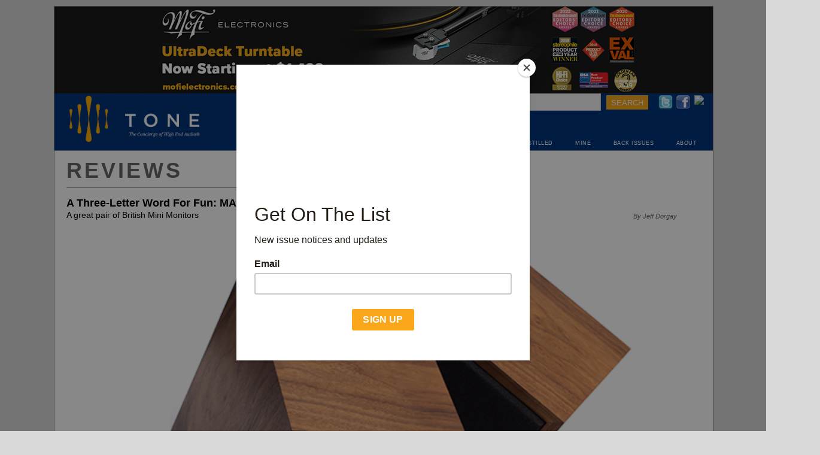

--- FILE ---
content_type: text/html; charset=UTF-8
request_url: https://www.tonepublications.com/review/a-three-letter-word-for-fun-mad/
body_size: 12946
content:
<!DOCTYPE html PUBLIC "-//W3C//DTD XHTML 1.0 Strict//EN"
"http://www.w3.org/TR/xhtml1/DTD/xhtml1-strict.dtd">
<html xmlns="http://www.w3.org/1999/xhtml">
<head>
    		<title>  A Three-Letter Word For Fun: MAD</title>
				<meta name="robots" content="index, follow" />
		<meta name='robots' content='max-image-preview:large' />
<link rel='dns-prefetch' href='//www.googletagmanager.com' />
<link rel="alternate" type="application/rss+xml" title="TONEAudio MAGAZINE &raquo; A Three-Letter Word For Fun: MAD Comments Feed" href="https://www.tonepublications.com/review/a-three-letter-word-for-fun-mad/feed/" />
<script type="text/javascript">
/* <![CDATA[ */
window._wpemojiSettings = {"baseUrl":"https:\/\/s.w.org\/images\/core\/emoji\/15.0.3\/72x72\/","ext":".png","svgUrl":"https:\/\/s.w.org\/images\/core\/emoji\/15.0.3\/svg\/","svgExt":".svg","source":{"concatemoji":"https:\/\/www.tonepublications.com\/wp-includes\/js\/wp-emoji-release.min.js?ver=6.6.2"}};
/*! This file is auto-generated */
!function(i,n){var o,s,e;function c(e){try{var t={supportTests:e,timestamp:(new Date).valueOf()};sessionStorage.setItem(o,JSON.stringify(t))}catch(e){}}function p(e,t,n){e.clearRect(0,0,e.canvas.width,e.canvas.height),e.fillText(t,0,0);var t=new Uint32Array(e.getImageData(0,0,e.canvas.width,e.canvas.height).data),r=(e.clearRect(0,0,e.canvas.width,e.canvas.height),e.fillText(n,0,0),new Uint32Array(e.getImageData(0,0,e.canvas.width,e.canvas.height).data));return t.every(function(e,t){return e===r[t]})}function u(e,t,n){switch(t){case"flag":return n(e,"\ud83c\udff3\ufe0f\u200d\u26a7\ufe0f","\ud83c\udff3\ufe0f\u200b\u26a7\ufe0f")?!1:!n(e,"\ud83c\uddfa\ud83c\uddf3","\ud83c\uddfa\u200b\ud83c\uddf3")&&!n(e,"\ud83c\udff4\udb40\udc67\udb40\udc62\udb40\udc65\udb40\udc6e\udb40\udc67\udb40\udc7f","\ud83c\udff4\u200b\udb40\udc67\u200b\udb40\udc62\u200b\udb40\udc65\u200b\udb40\udc6e\u200b\udb40\udc67\u200b\udb40\udc7f");case"emoji":return!n(e,"\ud83d\udc26\u200d\u2b1b","\ud83d\udc26\u200b\u2b1b")}return!1}function f(e,t,n){var r="undefined"!=typeof WorkerGlobalScope&&self instanceof WorkerGlobalScope?new OffscreenCanvas(300,150):i.createElement("canvas"),a=r.getContext("2d",{willReadFrequently:!0}),o=(a.textBaseline="top",a.font="600 32px Arial",{});return e.forEach(function(e){o[e]=t(a,e,n)}),o}function t(e){var t=i.createElement("script");t.src=e,t.defer=!0,i.head.appendChild(t)}"undefined"!=typeof Promise&&(o="wpEmojiSettingsSupports",s=["flag","emoji"],n.supports={everything:!0,everythingExceptFlag:!0},e=new Promise(function(e){i.addEventListener("DOMContentLoaded",e,{once:!0})}),new Promise(function(t){var n=function(){try{var e=JSON.parse(sessionStorage.getItem(o));if("object"==typeof e&&"number"==typeof e.timestamp&&(new Date).valueOf()<e.timestamp+604800&&"object"==typeof e.supportTests)return e.supportTests}catch(e){}return null}();if(!n){if("undefined"!=typeof Worker&&"undefined"!=typeof OffscreenCanvas&&"undefined"!=typeof URL&&URL.createObjectURL&&"undefined"!=typeof Blob)try{var e="postMessage("+f.toString()+"("+[JSON.stringify(s),u.toString(),p.toString()].join(",")+"));",r=new Blob([e],{type:"text/javascript"}),a=new Worker(URL.createObjectURL(r),{name:"wpTestEmojiSupports"});return void(a.onmessage=function(e){c(n=e.data),a.terminate(),t(n)})}catch(e){}c(n=f(s,u,p))}t(n)}).then(function(e){for(var t in e)n.supports[t]=e[t],n.supports.everything=n.supports.everything&&n.supports[t],"flag"!==t&&(n.supports.everythingExceptFlag=n.supports.everythingExceptFlag&&n.supports[t]);n.supports.everythingExceptFlag=n.supports.everythingExceptFlag&&!n.supports.flag,n.DOMReady=!1,n.readyCallback=function(){n.DOMReady=!0}}).then(function(){return e}).then(function(){var e;n.supports.everything||(n.readyCallback(),(e=n.source||{}).concatemoji?t(e.concatemoji):e.wpemoji&&e.twemoji&&(t(e.twemoji),t(e.wpemoji)))}))}((window,document),window._wpemojiSettings);
/* ]]> */
</script>
<style id='wp-emoji-styles-inline-css' type='text/css'>

	img.wp-smiley, img.emoji {
		display: inline !important;
		border: none !important;
		box-shadow: none !important;
		height: 1em !important;
		width: 1em !important;
		margin: 0 0.07em !important;
		vertical-align: -0.1em !important;
		background: none !important;
		padding: 0 !important;
	}
</style>
<link rel='stylesheet' id='wp-block-library-css' href='https://www.tonepublications.com/wp-includes/css/dist/block-library/style.min.css?ver=6.6.2' type='text/css' media='all' />
<style id='classic-theme-styles-inline-css' type='text/css'>
/*! This file is auto-generated */
.wp-block-button__link{color:#fff;background-color:#32373c;border-radius:9999px;box-shadow:none;text-decoration:none;padding:calc(.667em + 2px) calc(1.333em + 2px);font-size:1.125em}.wp-block-file__button{background:#32373c;color:#fff;text-decoration:none}
</style>
<style id='global-styles-inline-css' type='text/css'>
:root{--wp--preset--aspect-ratio--square: 1;--wp--preset--aspect-ratio--4-3: 4/3;--wp--preset--aspect-ratio--3-4: 3/4;--wp--preset--aspect-ratio--3-2: 3/2;--wp--preset--aspect-ratio--2-3: 2/3;--wp--preset--aspect-ratio--16-9: 16/9;--wp--preset--aspect-ratio--9-16: 9/16;--wp--preset--color--black: #000000;--wp--preset--color--cyan-bluish-gray: #abb8c3;--wp--preset--color--white: #ffffff;--wp--preset--color--pale-pink: #f78da7;--wp--preset--color--vivid-red: #cf2e2e;--wp--preset--color--luminous-vivid-orange: #ff6900;--wp--preset--color--luminous-vivid-amber: #fcb900;--wp--preset--color--light-green-cyan: #7bdcb5;--wp--preset--color--vivid-green-cyan: #00d084;--wp--preset--color--pale-cyan-blue: #8ed1fc;--wp--preset--color--vivid-cyan-blue: #0693e3;--wp--preset--color--vivid-purple: #9b51e0;--wp--preset--gradient--vivid-cyan-blue-to-vivid-purple: linear-gradient(135deg,rgba(6,147,227,1) 0%,rgb(155,81,224) 100%);--wp--preset--gradient--light-green-cyan-to-vivid-green-cyan: linear-gradient(135deg,rgb(122,220,180) 0%,rgb(0,208,130) 100%);--wp--preset--gradient--luminous-vivid-amber-to-luminous-vivid-orange: linear-gradient(135deg,rgba(252,185,0,1) 0%,rgba(255,105,0,1) 100%);--wp--preset--gradient--luminous-vivid-orange-to-vivid-red: linear-gradient(135deg,rgba(255,105,0,1) 0%,rgb(207,46,46) 100%);--wp--preset--gradient--very-light-gray-to-cyan-bluish-gray: linear-gradient(135deg,rgb(238,238,238) 0%,rgb(169,184,195) 100%);--wp--preset--gradient--cool-to-warm-spectrum: linear-gradient(135deg,rgb(74,234,220) 0%,rgb(151,120,209) 20%,rgb(207,42,186) 40%,rgb(238,44,130) 60%,rgb(251,105,98) 80%,rgb(254,248,76) 100%);--wp--preset--gradient--blush-light-purple: linear-gradient(135deg,rgb(255,206,236) 0%,rgb(152,150,240) 100%);--wp--preset--gradient--blush-bordeaux: linear-gradient(135deg,rgb(254,205,165) 0%,rgb(254,45,45) 50%,rgb(107,0,62) 100%);--wp--preset--gradient--luminous-dusk: linear-gradient(135deg,rgb(255,203,112) 0%,rgb(199,81,192) 50%,rgb(65,88,208) 100%);--wp--preset--gradient--pale-ocean: linear-gradient(135deg,rgb(255,245,203) 0%,rgb(182,227,212) 50%,rgb(51,167,181) 100%);--wp--preset--gradient--electric-grass: linear-gradient(135deg,rgb(202,248,128) 0%,rgb(113,206,126) 100%);--wp--preset--gradient--midnight: linear-gradient(135deg,rgb(2,3,129) 0%,rgb(40,116,252) 100%);--wp--preset--font-size--small: 13px;--wp--preset--font-size--medium: 20px;--wp--preset--font-size--large: 36px;--wp--preset--font-size--x-large: 42px;--wp--preset--spacing--20: 0.44rem;--wp--preset--spacing--30: 0.67rem;--wp--preset--spacing--40: 1rem;--wp--preset--spacing--50: 1.5rem;--wp--preset--spacing--60: 2.25rem;--wp--preset--spacing--70: 3.38rem;--wp--preset--spacing--80: 5.06rem;--wp--preset--shadow--natural: 6px 6px 9px rgba(0, 0, 0, 0.2);--wp--preset--shadow--deep: 12px 12px 50px rgba(0, 0, 0, 0.4);--wp--preset--shadow--sharp: 6px 6px 0px rgba(0, 0, 0, 0.2);--wp--preset--shadow--outlined: 6px 6px 0px -3px rgba(255, 255, 255, 1), 6px 6px rgba(0, 0, 0, 1);--wp--preset--shadow--crisp: 6px 6px 0px rgba(0, 0, 0, 1);}:where(.is-layout-flex){gap: 0.5em;}:where(.is-layout-grid){gap: 0.5em;}body .is-layout-flex{display: flex;}.is-layout-flex{flex-wrap: wrap;align-items: center;}.is-layout-flex > :is(*, div){margin: 0;}body .is-layout-grid{display: grid;}.is-layout-grid > :is(*, div){margin: 0;}:where(.wp-block-columns.is-layout-flex){gap: 2em;}:where(.wp-block-columns.is-layout-grid){gap: 2em;}:where(.wp-block-post-template.is-layout-flex){gap: 1.25em;}:where(.wp-block-post-template.is-layout-grid){gap: 1.25em;}.has-black-color{color: var(--wp--preset--color--black) !important;}.has-cyan-bluish-gray-color{color: var(--wp--preset--color--cyan-bluish-gray) !important;}.has-white-color{color: var(--wp--preset--color--white) !important;}.has-pale-pink-color{color: var(--wp--preset--color--pale-pink) !important;}.has-vivid-red-color{color: var(--wp--preset--color--vivid-red) !important;}.has-luminous-vivid-orange-color{color: var(--wp--preset--color--luminous-vivid-orange) !important;}.has-luminous-vivid-amber-color{color: var(--wp--preset--color--luminous-vivid-amber) !important;}.has-light-green-cyan-color{color: var(--wp--preset--color--light-green-cyan) !important;}.has-vivid-green-cyan-color{color: var(--wp--preset--color--vivid-green-cyan) !important;}.has-pale-cyan-blue-color{color: var(--wp--preset--color--pale-cyan-blue) !important;}.has-vivid-cyan-blue-color{color: var(--wp--preset--color--vivid-cyan-blue) !important;}.has-vivid-purple-color{color: var(--wp--preset--color--vivid-purple) !important;}.has-black-background-color{background-color: var(--wp--preset--color--black) !important;}.has-cyan-bluish-gray-background-color{background-color: var(--wp--preset--color--cyan-bluish-gray) !important;}.has-white-background-color{background-color: var(--wp--preset--color--white) !important;}.has-pale-pink-background-color{background-color: var(--wp--preset--color--pale-pink) !important;}.has-vivid-red-background-color{background-color: var(--wp--preset--color--vivid-red) !important;}.has-luminous-vivid-orange-background-color{background-color: var(--wp--preset--color--luminous-vivid-orange) !important;}.has-luminous-vivid-amber-background-color{background-color: var(--wp--preset--color--luminous-vivid-amber) !important;}.has-light-green-cyan-background-color{background-color: var(--wp--preset--color--light-green-cyan) !important;}.has-vivid-green-cyan-background-color{background-color: var(--wp--preset--color--vivid-green-cyan) !important;}.has-pale-cyan-blue-background-color{background-color: var(--wp--preset--color--pale-cyan-blue) !important;}.has-vivid-cyan-blue-background-color{background-color: var(--wp--preset--color--vivid-cyan-blue) !important;}.has-vivid-purple-background-color{background-color: var(--wp--preset--color--vivid-purple) !important;}.has-black-border-color{border-color: var(--wp--preset--color--black) !important;}.has-cyan-bluish-gray-border-color{border-color: var(--wp--preset--color--cyan-bluish-gray) !important;}.has-white-border-color{border-color: var(--wp--preset--color--white) !important;}.has-pale-pink-border-color{border-color: var(--wp--preset--color--pale-pink) !important;}.has-vivid-red-border-color{border-color: var(--wp--preset--color--vivid-red) !important;}.has-luminous-vivid-orange-border-color{border-color: var(--wp--preset--color--luminous-vivid-orange) !important;}.has-luminous-vivid-amber-border-color{border-color: var(--wp--preset--color--luminous-vivid-amber) !important;}.has-light-green-cyan-border-color{border-color: var(--wp--preset--color--light-green-cyan) !important;}.has-vivid-green-cyan-border-color{border-color: var(--wp--preset--color--vivid-green-cyan) !important;}.has-pale-cyan-blue-border-color{border-color: var(--wp--preset--color--pale-cyan-blue) !important;}.has-vivid-cyan-blue-border-color{border-color: var(--wp--preset--color--vivid-cyan-blue) !important;}.has-vivid-purple-border-color{border-color: var(--wp--preset--color--vivid-purple) !important;}.has-vivid-cyan-blue-to-vivid-purple-gradient-background{background: var(--wp--preset--gradient--vivid-cyan-blue-to-vivid-purple) !important;}.has-light-green-cyan-to-vivid-green-cyan-gradient-background{background: var(--wp--preset--gradient--light-green-cyan-to-vivid-green-cyan) !important;}.has-luminous-vivid-amber-to-luminous-vivid-orange-gradient-background{background: var(--wp--preset--gradient--luminous-vivid-amber-to-luminous-vivid-orange) !important;}.has-luminous-vivid-orange-to-vivid-red-gradient-background{background: var(--wp--preset--gradient--luminous-vivid-orange-to-vivid-red) !important;}.has-very-light-gray-to-cyan-bluish-gray-gradient-background{background: var(--wp--preset--gradient--very-light-gray-to-cyan-bluish-gray) !important;}.has-cool-to-warm-spectrum-gradient-background{background: var(--wp--preset--gradient--cool-to-warm-spectrum) !important;}.has-blush-light-purple-gradient-background{background: var(--wp--preset--gradient--blush-light-purple) !important;}.has-blush-bordeaux-gradient-background{background: var(--wp--preset--gradient--blush-bordeaux) !important;}.has-luminous-dusk-gradient-background{background: var(--wp--preset--gradient--luminous-dusk) !important;}.has-pale-ocean-gradient-background{background: var(--wp--preset--gradient--pale-ocean) !important;}.has-electric-grass-gradient-background{background: var(--wp--preset--gradient--electric-grass) !important;}.has-midnight-gradient-background{background: var(--wp--preset--gradient--midnight) !important;}.has-small-font-size{font-size: var(--wp--preset--font-size--small) !important;}.has-medium-font-size{font-size: var(--wp--preset--font-size--medium) !important;}.has-large-font-size{font-size: var(--wp--preset--font-size--large) !important;}.has-x-large-font-size{font-size: var(--wp--preset--font-size--x-large) !important;}
:where(.wp-block-post-template.is-layout-flex){gap: 1.25em;}:where(.wp-block-post-template.is-layout-grid){gap: 1.25em;}
:where(.wp-block-columns.is-layout-flex){gap: 2em;}:where(.wp-block-columns.is-layout-grid){gap: 2em;}
:root :where(.wp-block-pullquote){font-size: 1.5em;line-height: 1.6;}
</style>
<link rel='stylesheet' id='easy_table_style-css' href='https://www.tonepublications.com/wp-content/plugins/Easy-Table-master/themes/default/style.css?ver=0.1-beta' type='text/css' media='all' />
<link rel='stylesheet' id='snap-style-css' href='https://www.tonepublications.com/wp-content/plugins/wp-snap-extended/snap-style.css?ver=20120208' type='text/css' media='all' />
<link rel="https://api.w.org/" href="https://www.tonepublications.com/wp-json/" /><link rel="alternate" title="JSON" type="application/json" href="https://www.tonepublications.com/wp-json/wp/v2/posts/8489" /><link rel="EditURI" type="application/rsd+xml" title="RSD" href="https://www.tonepublications.com/xmlrpc.php?rsd" />
<link rel="canonical" href="https://www.tonepublications.com/review/a-three-letter-word-for-fun-mad/" />
<link rel='shortlink' href='https://www.tonepublications.com/?p=8489' />
<link rel="alternate" title="oEmbed (JSON)" type="application/json+oembed" href="https://www.tonepublications.com/wp-json/oembed/1.0/embed?url=https%3A%2F%2Fwww.tonepublications.com%2Freview%2Fa-three-letter-word-for-fun-mad%2F" />
<link rel="alternate" title="oEmbed (XML)" type="text/xml+oembed" href="https://www.tonepublications.com/wp-json/oembed/1.0/embed?url=https%3A%2F%2Fwww.tonepublications.com%2Freview%2Fa-three-letter-word-for-fun-mad%2F&#038;format=xml" />
<meta name="generator" content="Site Kit by Google 1.170.0" /><meta property="og:title" name="og:title" content="A Three-Letter Word For Fun: MAD" />
<meta property="og:type" name="og:type" content="article" />
<meta property="og:image" name="og:image" content="https://www.tonepublications.com/media/MAD-pair.jpg" />
<meta property="og:image" name="og:image" content="https://www.tonepublications.com/media/MAD-rear-view-600x398.jpg" />
<meta property="og:url" name="og:url" content="https://www.tonepublications.com/review/a-three-letter-word-for-fun-mad/" />
<meta property="og:description" name="og:description" content="If I had to make a bet, I’d put my money on the Brits taking the prize for understatement. Unpacking the 1920 loudspeakers from British manufacturer MAD (for “My Audio Design”), it’s tough not to have an internal dialog that goes something like, “Two and a half grand for these?  They are mad!”  But, looking [...]" />
<meta property="og:locale" name="og:locale" content="en_US" />
<meta property="og:site_name" name="og:site_name" content="TONEAudio MAGAZINE" />
<meta property="twitter:card" name="twitter:card" content="summary_large_image" />
<meta property="article:tag" name="article:tag" content="Jeff Dorgay" />
<meta property="article:tag" name="article:tag" content="MAD" />
<meta property="article:tag" name="article:tag" content="speaker" />
<meta property="article:tag" name="article:tag" content="Speakers" />
<meta property="article:section" name="article:section" content="Reviews" />
<meta property="article:published_time" name="article:published_time" content="2013-04-18T23:17:37-07:00" />
<meta property="article:modified_time" name="article:modified_time" content="2016-01-27T07:18:54-08:00" />
<meta property="article:author" name="article:author" content="https://www.tonepublications.com/author/toneaudio/" />
<link rel="icon" href="https://www.tonepublications.com/media/cropped-fav-icon-32x32.jpg" sizes="32x32" />
<link rel="icon" href="https://www.tonepublications.com/media/cropped-fav-icon-192x192.jpg" sizes="192x192" />
<link rel="apple-touch-icon" href="https://www.tonepublications.com/media/cropped-fav-icon-180x180.jpg" />
<meta name="msapplication-TileImage" content="https://www.tonepublications.com/media/cropped-fav-icon-270x270.jpg" />
	<meta http-equiv="content-type" content="application/xhtml+xml; charset=utf-8" />
	<link rel="shortcut icon" href="/favicon.ico" />
	<link rel="icon" type="image/png" href="/favicon.png" /> 
	<link rel="alternate" type="application/rss+xml" title="RSS 2.0" href="https://www.tonepublications.com/feed/" />
	<link rel="stylesheet" href="https://www.tonepublications.com/wp-content/themes/tone/style.css?1754863974" media="screen,projection,print" type="text/css" />
	<link rel='stylesheet' href='https://fonts.googleapis.com/css?family=Oswald|Droid+Sans' type='text/css' media='all'/> 
	 <!--link rel="stylesheet" href="/_css/print.css" media="print" type="text/css" /-->
	<script id="mcjs">!function(c,h,i,m,p){m=c.createElement(h),p=c.getElementsByTagName(h)[0],m.async=1,m.src=i,p.parentNode.insertBefore(m,p)}(document,"script","https://chimpstatic.com/mcjs-connected/js/users/61d02b4a6df83bf499ff85171/e80d823142e1b75ea713f3e5f.js");</script>
</head>
<body class="tone single postid-8489 s-category-review s-tag-jeff-dorgay s-tag-mad s-tag-speaker s-tag-speakers s-author-jack">
  <div id="wrapper">
  
    <div id="top_banner" style="width:1100px;height:140px;background-color:#02357b"><a href="https://bit.ly/tone_mfe_ultra"><img src="https://www.tonepublications.com/media/2024/10/mofi-3-banner.png" alt="" width="1100" height="145" class="alignnone size-full wp-image-28984" /></a></div>	
	<div id="header">
	  <h4><a href='https://www.tonepublications.com'>TONEAudio MAGAZINE</a> <span>The Concierge of High End Audio</span></h4>	  
	  <div id="search">
	  	<form method="GET" action="/search">
	  	<input type="text" value="" name="q" placeholder="">
	  	<input name="subscribe" value="SEARCH" class="submit" type="submit"> 
	  	</form>
	  </div>
	 
	  
	  <div id="instagram"><a href="https://instagram.com/toneaudiomagazine" target=_blank"><img src="https://upload.wikimedia.org/wikipedia/commons/e/e7/Instagram_logo_2016.svg"></a></div>
	  <div id="facebook"><a href="https://www.facebook.com/pages/TONEAudio-magazine/202814503091701" target=_blank"><img src="/wp-content/themes/tone/img/facebook-24x24.png"></a></div>
	  <div id="twitter"><a href="https://www.twitter.com/toneaudio/" target=_blank"><img src="/wp-content/themes/tone/img/twitter-24x24.png"></a></div>
	  <div id="gcs"></div>
 
        <div id="submenu1">
          <span><a href="/industry-news/">NEWS</a></span>
          <span><a href="/review/">REVIEWS</a></span>
          <span><a href="/blog/">BLOG</a></span>
          <span><a href="/music/">MUSIC</a></span>
          <span><a href="/audiophile-apartment/">AUDIOPHILE APARTMENT</a></span>
          <span><a href="/distilled/">DISTILLED</a></span>
          <span><a href="/mine/">MINE</a></span>
          <span><a href="/magazine/">BACK ISSUES</a></span>
          <span><a href="/staff/">ABOUT</a></span>
	  </div>
	  
	</div><!-- #header -->
	
	<div id="access">
		<div class="skip-link"><a href="#content" title="Skip to content">Skip to content</a></div>
	</div><!-- #access -->
 
		<div id="content" class="single-12">
						<h3 class="section-head"><a href="https://www.tonepublications.com/review/" title="Back to Reviews">Reviews</a></h3>
	
 
			<div id="post-8489" class="post">
				<h1 class="entry-title">A Three-Letter Word For Fun: MAD 
				<span class="gear-review-subhead">A great pair of British Mini Monitors</span></a></h1>
				<span class="gear-review-reviewer">By Jeff Dorgay</span>				
				<div class="entry-content">
									<p><img fetchpriority="high" decoding="async" class="aligncenter size-full wp-image-8490" title="MAD pair" src="https://www.tonepublications.com/media/MAD-pair.jpg" alt="" width="600" height="400" srcset="https://www.tonepublications.com/media/MAD-pair.jpg 600w, https://www.tonepublications.com/media/MAD-pair-200x133.jpg 200w, https://www.tonepublications.com/media/MAD-pair-300x200.jpg 300w" sizes="(max-width: 600px) 100vw, 600px" />If I had to make a bet, I’d put my money on the Brits taking the prize for understatement.</p>
<p>Unpacking the 1920 loudspeakers from British manufacturer MAD (for “My Audio Design”), it’s tough not to have an internal dialog that goes something like, “Two and a half grand for these?  They <em>are</em> mad!”  But, looking past the relatively simple-looking box speakers, one soon notices gorgeously mitered corners and an exceptional attention to detail paid on behalf of the craftsmen behind these.  Hmmm.  Some understated British artistry, perhaps?  I take the necessary photos and roll the speakers into listening room two, which, at 13 feet by 16 feet, is perhaps even a bit on the large side for a pair of small speakers—truly mini-monitors, in this case.  The next thought that comes to mind is “LS3/5a clone,” until I turn the speaker around and see a rear-facing port.</p>
<p>At $2,650 per pair, the 1920s are towards the high end of the price scale for this category.  Their obvious competitors are the KEF LS50 ($1,499/pair), which we haven’t reviewed yet; the Harbeth P3ESR ($2,200/pair); and the Stirling Broadcast LS3/5a V2 ($1,999/pair).  A mint pair of original LS3/5a speakers can command up to $2,000 per pair.  While the originals do have a certain vintage charm, they are notably woolly sounding in the world of 21<sup>st</sup>-century monitors.  Colleen Cardas Imports is handling US distribution and now has three dealers, with more on the way.</p>
<p>A mini-monitor, properly optimized in a small room, is one of audio’s guilty pleasures.  Paired with a great amplifier, these speakers will provide ample bass <em>quantity</em> and well-above-average bass <em>quality</em>, going a long way to convince you that you won’t ever need a subwoofer.  But don’t forgo good stands, as they are essential to getting the maximum output from the 1920s.  Just place these on a pair of high-mass stands (sand filled Sound Anchors are my choice) after applying your favorite sticky substance to couple the speakers to said stands, and expect to be wowed.</p>
<p><strong>Jumping Right In</strong></p>
<p>Auditioning the 1920s begins with the Zombies’ classic, “Time of the Season.”  What better way to audition a British speaker than with some of the best of the British Invasion?  Immediately, the spatial characteristics of these speakers reveal a massive soundstage in the small room, with things clearly delineated and with solid bass—and <em>rock</em>-solid pace.  The added dynamics of the original mono record is an absolute blast with these speakers.  Rod Argent’s keys leap from the speakers.  When mated to the Conrad Johnson MV-50C1 power amplifier, the 1920s confirm the manufacturer’s spec sheet:  These little speakers are incredibly easy to drive.  Even the 20-watt-per-channel Carver Black Magic amplifier has no problem playing these speakers to maddening levels.  (Pardon the pun.)</p>
<p>Ry Cooder’s light touch on the acoustic guitar at the beginning of “The Very Thing That Will Make You Rich (Makes Me Poor),” from the <em>Bop Till You Drop </em>album, hovers just above the speakers, with Cooder well out in front of them.  Cat Power’s “Nothin’ But Time,” from <em>Sun</em>, her current album, has a more modern feel, laden with weighty synth bass riffs, again allowing the 1920s to sound so much larger than they seem capable.  Closing your eyes to concentrate on the presentation, it’s easy to think you are listening to much bigger speakers, only to open your eyes and find this pair of tiny audio morsels before you.  An equally spacious presentation is had with Little Village’s “Don’t Think About Her When You’re Trying to Drive.”</p>
<p><strong><img decoding="async" class="aligncenter size-full wp-image-8493" title="MAD rear view" src="https://www.tonepublications.com/media/MAD-rear-view.jpg" alt="" width="603" height="400" srcset="https://www.tonepublications.com/media/MAD-rear-view.jpg 603w, https://www.tonepublications.com/media/MAD-rear-view-200x132.jpg 200w, https://www.tonepublications.com/media/MAD-rear-view-300x199.jpg 300w, https://www.tonepublications.com/media/MAD-rear-view-600x398.jpg 600w" sizes="(max-width: 603px) 100vw, 603px" />Tonality + Dynamics = Bliss</strong></p>
<p>The performance of the 1920s is especially excellent during playback of a slew of acoustic standards.  But, while the speakers are not as rolled-off sounding on the top end as either the Harbeths or the vintage LS3/5as on hand, they are not quite as extended as the Penaudio Cenya or Dynaudio Confidence C1 IIs that I have here for comparison.  (To be fair, the Cenyas and C1 IIs are considerably more expensive.)  With the 1920s, it’s a nice, gentle roll-off, which will not be noticed on all but the best audiophile recordings and that, more often than not, goes a long way at making digital files and budget solid-state amplifiers considerably more listenable.</p>
<p>The only time I found the tonal characteristic of the 1920s a bit too soft for my taste was when using certain vintage tube amplifiers.  With the Dynaco ST-70 or Harman Kardon A500 integrated amp, for example, even digital files come across as slightly dull.  But, having drawn that line in the sand, the combination of vintage tube amplification and 320-Kb/sec MP3 files sounds much better than it has a right to.</p>
<p>All things considered, the extra efficiency, slam and bass weight are what separate the MAD 1920s from their comparably priced brethren.  You won’t mistake these for a pair of floorstanders, but they open up and breathe so much more than the other small speakers we’ve experienced at this price level.  While the Harbeth and Stirlings both present a benign enough load to drive with a 20-watt amplifier, they are still rated in the range of 83 to 84 dB—which means that a low-power amp can’t deliver the dynamic peaks like it can with a speaker rated at 90 dB.</p>
<p><strong>Crazy Imaging</strong></p>
<p>If you are new to the small British monitor thing, the sonic image that the 1920s present will spoil almost everything else for you.  From the first tap of the hi-hat on the title track to Donovan’s <em>Mellow Yellow</em>, the term “pinpoint imaging” takes on a new meaning, especially if you dim the lights just a bit to keep your eyes from sending visual information to your brain that might otherwise distract processing power from your auditory nerves.  Donovan sounds as if he’s singing just in front of your face, with his overdubs floating in a sea of handclaps and horns.  And the separation between the flute and the oboe in “Jennifer, Juniper” is magnificent.</p>
<p>Maybe it’s the stunning imaging that these old studio records present, or perhaps it’s the strong British heritage thing, but I just kept going back for more British Invasion records to play on these speakers.  I swear I was having flashbacks during Donovan’s “Hurdy Gurdy Man.”  But then, a brief detour spent on a number of Duran Duran and Thompson Twins tracks from the ’80s transitioned me back to the 21<sup>st</sup> century—and it was still good.</p>
<p>On the deep-bass side of the musical universe, Dungen and Dr. Dre are both off the menu at all but modest levels.  You can only cheat physics so far, and the 1920s pull off a major sonic feat already.  But heavy rock and hip-hop are simply not a match for these speakers, should you really want to crank it up.  But I’m guessing that, if this stuff happens to be at the top of your music menu, you’re not looking at mini-monitors anyway.  To use an old audiophile cliché, the 1920s are mostly guilty of omission.  They remind me of a first-generation VW Golf GTI or Mazda MX5—they’re tons of fun to drive between 20 and 80 mph, which is where we’re stuck living most of the time.  But if you have a modest amplifier, a medium- to small-sized room and few pipe-organ records in your collection, you won’t even know what you’re missing.</p>
<p><strong>Smart is the New Sexy</strong></p>
<p>A quick visual once-over of the 1920s and you might just pass them by.  While the small box is well executed, these aren’t head-turners.  But inside it’s a completely different story—an abundance of high-grade audiophile parts lurk: ultra-pure silver internal wiring on the tweeter, plus point-to-point wiring with equally zooty copper wire.  Best of all, these are hand assembled in the UK, with all components hand tested and matched before the construction process begins.</p>
<p>Don’t think of the MAD 1920 as a clone of the LS3/5a, nor as an update or replacement for it.  It will just raise your dander.  But do pay close attention to them—they are sleepers.  And don’t let the understated box fool you.  These speakers are the new standard for small monitors.</p>
<p><strong>The MAD 1920 loudspeakers</strong></p>
<p>MSRP: £1,500   (US pricing, $2,650)</p>
<p>US Distributor:  Colleen Cardas Imports  <a href="http://www.colleencardasimports.com">www.colleencardasimports.com</a></p>
<p>Peripherals</p>
<p>Preamplifier                Burmster 011</p>
<p>Power Amplifier         Conrad Johnson MV-50C1, Pass Aleph 3, Carver Black Magic 20.</p>
<p>Analog Source             Rega RP6/Exact, SME 10/Sumiko Blackbird</p>
<p>Digital Source              Sooloos Control 15, Aurender S10, Light Harmonic DAC</p>
<p>Cable                           Cardas Clear</p>
<p>Accessories                 GIK Room Treatments, Audience aR6-TSS Power Line Conditioner, Furutech DeMag and DeStat, Audio Desk Systeme RCM</p>
				</div>
			
			</div><!-- #post -->
			
	<div id="social">
	
		<div id="plusone_foot">
			<!-- Place this tag where you want the +1 button to render -->
			<div class="g-plusone" data-size="medium"></div>
		</div>
	
		<div id="tweet_foot">
			<a href="https://twitter.com/share" class="twitter-share-button" data-count="horizontal" data-via="ToneAudio">Tweet</a><script type="text/javascript" src="https://platform.twitter.com/widgets.js"></script>
		</div>
		
		<div id="facebook_foot">
			<div id="fb-root"></div><script src="https://connect.facebook.net/en_US/all.js#appId=192315327491916&amp;xfbml=1"></script><fb:like href="https://www.tonepublications.com/review/a-three-letter-word-for-fun-mad/" send="true" width="450" show_faces="true" font=""></fb:like>
		</div>
		
	</div>
	
	


			<div id="nav-below">
				<div class="nav-previous"><strong>Previous spotlight:</strong> <a href="https://www.tonepublications.com/review/review-the-avid-pellar-phonostage/" rel="prev"> AVID Pellar Phonostage</a></div>
				<div class="nav-next"><strong>Next spotlight:</strong> <a href="https://www.tonepublications.com/review/review-rega-rp8-turntable/" rel="next"> Rega RP8 Turntable</a></div>
			</div>
									
<div class="copyright-rss">
	<p>Please note that all TONE and TONE related text and images are copyright &copy; 2005–2026 TONE Magazine and The Audiophile Apartment. The RSS feed provided is for personal, non-commercial use only.</p>
	<p>If you are not reading this content in your news aggregator, RSS reader, or direct, then the site you are looking at may be guilty of copyright infringement. If you locate this anywhere, please contact <a href="/cdn-cgi/l/email-protection" class="__cf_email__" data-cfemail="83e9e6e5e5c3f7ecede6f3f6e1efeae0e2f7eaecedf0ade0ecee">[email&#160;protected]</a> so we can take action immediately.</p>
</div>
  			
			
			
		
			 
					<div id="footer-links" class="sidebar">
						<h4>Recent Reviews</h4>
						<div class="rule_below"></div>
						<ul>
						<div class="thirds">							<li>
								<a href="https://www.tonepublications.com/review/martinlogan-summit-x-esl-speakers/" title="Gear Review: MartinLogan Summit X ESL Speakers" rel="bookmark">MartinLogan Summit X ESL Speakers								</a>
							</li>
													<li>
								<a href="https://www.tonepublications.com/review/the-vera-fi-caldera-12-subwoofer/" title="Gear Review: The Vera-Fi Caldera 12 Subwoofer" rel="bookmark">The Vera-Fi Caldera 12 Subwoofer								</a>
							</li>
													<li>
								<a href="https://www.tonepublications.com/review/worlds-first-review-the-magnepan-2-7x/" title="Gear Review: World&#8217;s FIRST Review: The Magnepan 2.7X" rel="bookmark">World&#8217;s FIRST Review: The Magnepan 2.7X								</a>
							</li>
													<li>
								<a href="https://www.tonepublications.com/review/voodoo-labs-carbon-age-standard-cables/" title="Gear Review: Voodoo Labs Carbon Age Standard Cables" rel="bookmark">Voodoo Labs Carbon Age Standard Cables								</a>
							</li>
													<li>
								<a href="https://www.tonepublications.com/review/the-java-double-shot-power-amplifier-2/" title="Gear Review: The Java Double Shot Power Amplifier" rel="bookmark">The Java Double Shot Power Amplifier								</a>
							</li>
													<li>
								<a href="https://www.tonepublications.com/review/the-vera-fi-a40-power-amplifier-worlds-1st-review/" title="Gear Review: The Vera-Fi A40 Power Amplifier &#8211; World&#8217;s 1st review!" rel="bookmark">The Vera-Fi A40 Power Amplifier &#8211; World&#8217;s 1st review!								</a>
							</li>
													<li>
								<a href="https://www.tonepublications.com/review/the-formula-xhd-dac-rev-2-and-la-diva-transport/" title="Gear Review: The Formula xHD DAC (rev.2) and La Diva Transport" rel="bookmark">The Formula xHD DAC (rev.2) and La Diva Transport								</a>
							</li>
													<li>
								<a href="https://www.tonepublications.com/uncategorized/the-platimon-virtual-coaxial-one-speakers/" title="Gear Review: The PlatiMon Virtual Coaxial One Speakers" rel="bookmark">The PlatiMon Virtual Coaxial One Speakers								</a>
							</li>
						</div><div class="thirds">							<li>
								<a href="https://www.tonepublications.com/review/28636/" title="Gear Review: The Totem Element V2 Series Fire Speakers" rel="bookmark">The Totem Element V2 Series Fire Speakers								</a>
							</li>
													<li>
								<a href="https://www.tonepublications.com/uncategorized/yg-acoustics-hailey-3/" title="Gear Review: YG Acoustics Hailey 3" rel="bookmark">YG Acoustics Hailey 3								</a>
							</li>
													<li>
								<a href="https://www.tonepublications.com/review/review-the-emerald-physics-600-2-se-amplifier/" title="Gear Review: REVIEW: The Emerald Physics 600.2 SE Amplifier" rel="bookmark">REVIEW: The Emerald Physics 600.2 SE Amplifier								</a>
							</li>
													<li>
								<a href="https://www.tonepublications.com/review/full-review-enleum-23r-amplifier/" title="Gear Review: FULL REVIEW: Enleum AMP-23R Amplifier" rel="bookmark">FULL REVIEW: Enleum AMP-23R Amplifier								</a>
							</li>
													<li>
								<a href="https://www.tonepublications.com/review/amg-v12-turntable/" title="Gear Review: AMG V12 Turntable" rel="bookmark">AMG V12 Turntable								</a>
							</li>
													<li>
								<a href="https://www.tonepublications.com/review/rel-classic-98-subwoofer/" title="Gear Review: REL Classic 98 Subwoofer" rel="bookmark">REL Classic 98 Subwoofer								</a>
							</li>
													<li>
								<a href="https://www.tonepublications.com/review/yg-acoustics-cairn-speakers/" title="Gear Review: YG Acoustics Cairn Speakers" rel="bookmark">YG Acoustics Cairn Speakers								</a>
							</li>
													<li>
								<a href="https://www.tonepublications.com/review/the-peak-consult-sinfonia-speakers/" title="Gear Review: The Peak Consult Sinfonia Speakers" rel="bookmark">The Peak Consult Sinfonia Speakers								</a>
							</li>
						</div><div class="thirds">							<li>
								<a href="https://www.tonepublications.com/review/the-primaluna-evo100-phono/" title="Gear Review: The PrimaLuna EVO100 Phono" rel="bookmark">The PrimaLuna EVO100 Phono								</a>
							</li>
													<li>
								<a href="https://www.tonepublications.com/review/the-lsa-vt-150-integrated/" title="Gear Review: The LSA VT-150 Integrated" rel="bookmark">The LSA VT-150 Integrated								</a>
							</li>
													<li>
								<a href="https://www.tonepublications.com/review/the-rel-no-31-subwoofer/" title="Gear Review: The REL No. 31 Subwoofer" rel="bookmark">The REL No. 31 Subwoofer								</a>
							</li>
													<li>
								<a href="https://www.tonepublications.com/review/luxman-l-507z-integrated-amplifier/" title="Gear Review: Luxman L-507Z Integrated Amplifier" rel="bookmark">Luxman L-507Z Integrated Amplifier								</a>
							</li>
													<li>
								<a href="https://www.tonepublications.com/review/the-degritter-record-cleaner/" title="Gear Review: The Degritter Record Cleaner" rel="bookmark">The Degritter Record Cleaner								</a>
							</li>
													<li>
								<a href="https://www.tonepublications.com/review/acora-src-1-speakers/" title="Gear Review: Acora SRC-1 Speakers" rel="bookmark">Acora SRC-1 Speakers								</a>
							</li>
													<li>
								<a href="https://www.tonepublications.com/review/the-fyne-500sp/" title="Gear Review: The FYNE 500SP" rel="bookmark">The FYNE 500SP								</a>
							</li>
													<li>
								<a href="https://www.tonepublications.com/review/the-heretic-a614-speakers/" title="Gear Review: The Heretic A614 Speakers" rel="bookmark">The Heretic A614 Speakers								</a>
							</li>
						</div>						</ul> 
				</div>
						
			
			
			
			
		</div><!-- #content -->


		<div class="clear"></div>






	<div id="footer">
    	<div id="subscribe-footer" style="height:21px;overflow:hidden;">
			<form action="http://tonepublications.us7.list-manage.com/subscribe/post?u=61d02b4a6df83bf499ff85171&amp;id=6e99158728" method="post" id="mc-embedded-subscribe-form" name="mc-embedded-subscribe-form" class="validate" target="_blank" novalidate>
					<fieldset>
				<label for="flddd-flddd">Newsletter:</label>
			    <div style="position: absolute; left: -5000px;"><input type="text" name="b_61d02b4a6df83bf499ff85171_6e99158728" value=""></div>

				<input name="EMAIL" id="flddd-flddd" class="txtbox" style="margin-bottom: 0pt;" placeholder="Enter Email Address" type="text" />
				<input name="subscribe" value="SIGNUP" class="submit" type="submit" id="contactsubmit" />
		
				</fieldset>
			</form>
			
			 
			
			

    	</div>
    	

    	<ul id="nav-footer">
			<li><a href="https://www.tonepublications.com">Home</a></li>
			<li><a href="https://www.tonepublications.com/music/">Music</a></li>
			<li><a href="https://www.tonepublications.com/review/" class="active" >Reviews</a></li>
			<li><a href="https://www.tonepublications.com/review/">Mine</a></li>
			<li><a href="https://www.tonepublications.com/industry-news/">News</a></li>
			<li><a href="https://www.tonepublications.com/blog/">Blog</a></li>
			<li><a href="https://www.tonepublications.com/magazine/">Magazine</a></li>
			<li><a href="https://www.tonepublications.com/staff/">Staff</a></li>
			<li><a href="https://www.tonepublications.com/analog/">Analog</a></li> 
			<li><a href="https://www.tonepublications.com/portfolio/">Portfolio</a></li> 
		<!--	<li><a href="https://www.tonepublications.com/spotlight/">Spotlight</a></li> -->
		<!--	<li><a href="https://www.tonepublications.com/interviews/">Interviews</a></li> -->
			<li><a href="https://www.tonepublications.com/subscribe/">Subscribe</a></li>
			<li><a href="https://www.tonepublications.com/contact/">Contact</a></li>
        </ul>
        
	




    	<span id="legal" class="footer-meta">
    		&copy; 2026 TONE Magazine, LLC 
    		<span class="footer-meta-sep">|</span> All Rights reserved.
    		<span class="footer-meta-sep">|</span> <a href="http://bloodymonster.com" target="_blank">Site by BloodyMonster Web Solutions</a>
    	</span>
 
	</div><!-- #footer -->

</div><!-- #wrapper  -->


<!-- Google Analyitcs -->
<script data-cfasync="false" src="/cdn-cgi/scripts/5c5dd728/cloudflare-static/email-decode.min.js"></script><script>
  (function(i,s,o,g,r,a,m){i['GoogleAnalyticsObject']=r;i[r]=i[r]||function(){
  (i[r].q=i[r].q||[]).push(arguments)},i[r].l=1*new Date();a=s.createElement(o),
  m=s.getElementsByTagName(o)[0];a.async=1;a.src=g;m.parentNode.insertBefore(a,m)
  })(window,document,'script','//www.google-analytics.com/analytics.js','ga');

  ga('create', 'UA-1165304-8', 'auto');
  ga('send', 'pageview');

</script>

<script defer src="https://static.cloudflareinsights.com/beacon.min.js/vcd15cbe7772f49c399c6a5babf22c1241717689176015" integrity="sha512-ZpsOmlRQV6y907TI0dKBHq9Md29nnaEIPlkf84rnaERnq6zvWvPUqr2ft8M1aS28oN72PdrCzSjY4U6VaAw1EQ==" data-cf-beacon='{"version":"2024.11.0","token":"f7fa82de2b9b43b89a8155fb1bb7e433","r":1,"server_timing":{"name":{"cfCacheStatus":true,"cfEdge":true,"cfExtPri":true,"cfL4":true,"cfOrigin":true,"cfSpeedBrain":true},"location_startswith":null}}' crossorigin="anonymous"></script>
</body>
</html>



